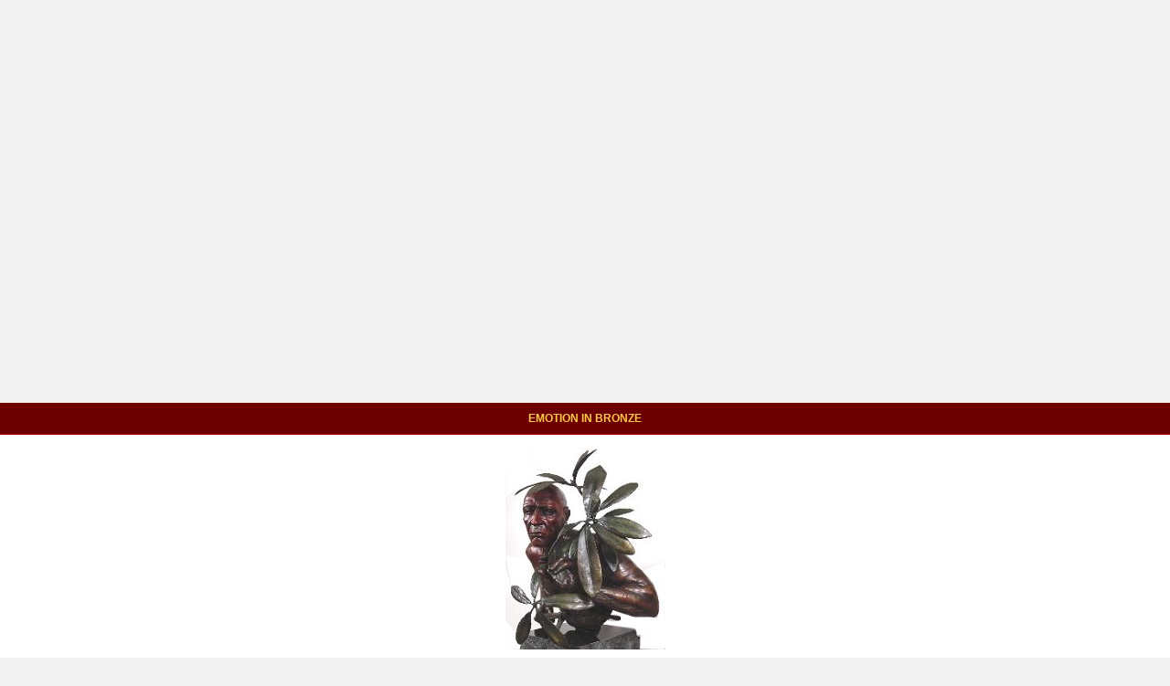

--- FILE ---
content_type: text/html; charset=UTF-8
request_url: https://waynehydebronze.com/past-commissions/you-shall-hear-of-me/houston_you_shall_hear_of_me/
body_size: 13847
content:
<!DOCTYPE html>
<html lang="en-CA">
<head>
<meta charset="UTF-8" />
<meta name='viewport' content='width=device-width, initial-scale=1.0' />
<meta http-equiv='X-UA-Compatible' content='IE=edge' />
<link rel="profile" href="https://gmpg.org/xfn/11" />
<meta name='robots' content='index, follow, max-image-preview:large, max-snippet:-1, max-video-preview:-1' />

	<!-- This site is optimized with the Yoast SEO plugin v26.7 - https://yoast.com/wordpress/plugins/seo/ -->
	<title>Houston_You_shall_hear_of_me - Wayne Hyde Bronze</title>
<style>.flying-press-lazy-bg{background-image:none!important;}</style>
<link rel='preload' href='https://waynehydebronze.com/wp-content/uploads/2017/06/wayne-hyde-eyes-of-the-bronze-logo2.jpg' as='image' imagesrcset='' imagesizes=''/>
<link rel='preload' href='https://waynehydebronze.com/wp-content/uploads/2017/06/Houston_You_shall_hear_of_me-199x300.jpg' as='image' imagesrcset='https://waynehydebronze.com/wp-content/uploads/2017/06/Houston_You_shall_hear_of_me-199x300.jpg 199w, https://waynehydebronze.com/wp-content/uploads/2017/06/Houston_You_shall_hear_of_me.jpg 420w' imagesizes='(max-width: 199px) 100vw, 199px'/>

<style id="flying-press-css">button::-moz-focus-inner{border:0;padding:0}html{-webkit-text-size-adjust:100%;-ms-text-size-adjust:100%;font-family:sans-serif}body{margin:0}article,aside,details,figcaption,figure,footer,header,hgroup,main,menu,nav,section,summary{display:block}a{background-color:#fff0}a:active,a:hover{outline:0}b,strong{font-weight:700}h1{margin:.67em 0;font-size:2em}small{font-size:80%}img{border:0}button,input,optgroup,select,textarea{color:inherit;font:inherit;margin:0}button{overflow:visible}button,select{text-transform:none}button,html input[type=button],input[type=reset],input[type=submit]{-webkit-appearance:button;cursor:pointer}button::-moz-focus-inner,input::-moz-focus-inner{border:0;padding:0}input{line-height:normal}input[type=checkbox],input[type=radio]{-webkit-box-sizing:border-box;-moz-box-sizing:border-box;box-sizing:border-box;padding:0}input[type=number]::-webkit-inner-spin-button,input[type=number]::-webkit-outer-spin-button{height:auto}input[type=search]{-webkit-appearance:textfield;-webkit-box-sizing:content-box;-moz-box-sizing:content-box;box-sizing:content-box}input[type=search]::-webkit-search-cancel-button,input[type=search]::-webkit-search-decoration{-webkit-appearance:none}textarea{overflow:auto}@media print{*,:after,:before{color:#000!important;text-shadow:none!important;-webkit-box-shadow:none!important;box-shadow:none!important;background:0 0!important}a,a:visited{text-decoration:underline}a[href]:after{content:" (" attr(href)")"}a[href^=\#]:after,a[href^=javascript\:]:after{content:""}img,tr{page-break-inside:avoid}img{max-width:100%!important}h2,h3,p{orphans:3;widows:3}h2,h3{page-break-after:avoid}.navbar{display:none}}@font-face{font-display:swap;font-family:Glyphicons Halflings;src:url(https://waynehydebronze.com/wp-content/themes/bb-theme/fonts/glyphicons-halflings-regular.eot);src:url(https://waynehydebronze.com/wp-content/themes/bb-theme/fonts/glyphicons-halflings-regular.eot#iefix)format("embedded-opentype"),url(https://waynehydebronze.com/wp-content/themes/bb-theme/fonts/glyphicons-halflings-regular.woff2)format("woff2"),url(https://waynehydebronze.com/wp-content/themes/bb-theme/fonts/glyphicons-halflings-regular.woff)format("woff"),url(https://waynehydebronze.com/wp-content/themes/bb-theme/fonts/glyphicons-halflings-regular.ttf)format("truetype"),url(https://waynehydebronze.com/wp-content/themes/bb-theme/fonts/glyphicons-halflings-regular.svg#glyphicons_halflingsregular)format("svg")}*,:after,:before{-webkit-box-sizing:border-box;-moz-box-sizing:border-box;box-sizing:border-box}html{-webkit-tap-highlight-color:#fff0;font-size:10px}body{color:#333;background-color:#fff;font-family:Helvetica Neue,Helvetica,Arial,sans-serif;font-size:14px;line-height:1.42857}button,input,select,textarea{font-family:inherit;font-size:inherit;line-height:inherit}a:focus,a:hover{color:#23527c;text-decoration:underline}a:focus{outline:5px auto -webkit-focus-ring-color;outline-offset:-2px}img{vertical-align:middle}[role=button]{cursor:pointer}.h1,.h2,.h3,.h4,.h5,.h6,h1,h2,h3,h4,h5,h6{color:inherit;font-family:inherit;font-weight:500;line-height:1.1}.h1 .small,.h1 small,.h2 .small,.h2 small,.h3 .small,.h3 small,.h4 .small,.h4 small,.h5 .small,.h5 small,.h6 .small,.h6 small,h1 .small,h1 small,h2 .small,h2 small,h3 .small,h3 small,h4 .small,h4 small,h5 .small,h5 small,h6 .small,h6 small{color:#777;font-weight:400;line-height:1}.h1,.h2,.h3,h1,h2,h3{margin-top:20px;margin-bottom:10px}.h1 .small,.h1 small,.h2 .small,.h2 small,.h3 .small,.h3 small,h1 .small,h1 small,h2 .small,h2 small,h3 .small,h3 small{font-size:65%}.h1,h1{font-size:36px}.h3,h3{font-size:24px}p{margin:0 0 10px}.small,small{font-size:85%}.text-left{text-align:left}.text-right{text-align:right}.text-center{text-align:center}ol,ul{margin-top:0;margin-bottom:10px}ol ol,ol ul,ul ol,ul ul{margin-bottom:0}.container{margin-left:auto;margin-right:auto;padding-left:15px;padding-right:15px}@media (width>=768px){.container{width:750px}}@media (width>=992px){.container{width:970px}}@media (width>=1200px){.container{width:1170px}}.row{margin-left:-15px;margin-right:-15px}.col-lg-1,.col-lg-10,.col-lg-11,.col-lg-12,.col-lg-2,.col-lg-3,.col-lg-4,.col-lg-5,.col-lg-6,.col-lg-7,.col-lg-8,.col-lg-9,.col-md-1,.col-md-10,.col-md-11,.col-md-12,.col-md-2,.col-md-3,.col-md-4,.col-md-5,.col-md-6,.col-md-7,.col-md-8,.col-md-9,.col-sm-1,.col-sm-10,.col-sm-11,.col-sm-12,.col-sm-2,.col-sm-3,.col-sm-4,.col-sm-5,.col-sm-6,.col-sm-7,.col-sm-8,.col-sm-9,.col-xs-1,.col-xs-10,.col-xs-11,.col-xs-12,.col-xs-2,.col-xs-3,.col-xs-4,.col-xs-5,.col-xs-6,.col-xs-7,.col-xs-8,.col-xs-9{min-height:1px;padding-left:15px;padding-right:15px;position:relative}@media (width>=768px){.col-sm-1,.col-sm-10,.col-sm-11,.col-sm-12,.col-sm-2,.col-sm-3,.col-sm-4,.col-sm-5,.col-sm-6,.col-sm-7,.col-sm-8,.col-sm-9{float:left}.col-sm-6{width:50%}}@media (width>=992px){.col-md-1,.col-md-10,.col-md-11,.col-md-12,.col-md-2,.col-md-3,.col-md-4,.col-md-5,.col-md-6,.col-md-7,.col-md-8,.col-md-9{float:left}.col-md-12{width:100%}.col-md-6{width:50%}}label{max-width:100%;margin-bottom:5px;font-weight:700;display:inline-block}input[type=search]{-webkit-box-sizing:border-box;-moz-box-sizing:border-box;box-sizing:border-box;-webkit-appearance:none;-moz-appearance:none;appearance:none}input[type=checkbox],input[type=radio]{margin:4px 0 0;margin-top:1px\9 ;line-height:normal}input[type=file]{display:block}input[type=range]{width:100%;display:block}input[type=checkbox]:focus,input[type=file]:focus,input[type=radio]:focus{outline:5px auto -webkit-focus-ring-color;outline-offset:-2px}.form-control{color:#555;-o-transition:border-color ease-in-out .15s,box-shadow ease-in-out .15s;background-color:#fff;background-image:none;border:1px solid #ccc;border-radius:4px;width:100%;height:34px;padding:6px 12px;font-size:14px;line-height:1.42857;-webkit-transition:border-color .15s ease-in-out,-webkit-box-shadow .15s ease-in-out,box-shadow .15s ease-in-out;transition:border-color .15s ease-in-out,-webkit-box-shadow .15s ease-in-out,box-shadow .15s ease-in-out;display:block;-webkit-box-shadow:inset 0 1px 1px #00000013;box-shadow:inset 0 1px 1px #00000013}.form-control:focus{border-color:#66afe9;outline:0;-webkit-box-shadow:inset 0 1px 1px #00000013,0 0 8px #66afe999;box-shadow:inset 0 1px 1px #00000013,0 0 8px #66afe999}.form-control::-moz-placeholder{color:#999;opacity:1}.form-control::-ms-expand{background-color:#fff0;border:0}textarea.form-control{height:auto}@media screen and (-webkit-device-pixel-ratio>=0){input[type=date].form-control,input[type=datetime-local].form-control,input[type=month].form-control,input[type=time].form-control{line-height:34px}}.btn{text-align:center;white-space:nowrap;vertical-align:middle;-ms-touch-action:manipulation;touch-action:manipulation;cursor:pointer;-webkit-user-select:none;-moz-user-select:none;-ms-user-select:none;user-select:none;background-image:none;border:1px solid #fff0;border-radius:4px;margin-bottom:0;padding:6px 12px;font-size:14px;font-weight:400;line-height:1.42857;display:inline-block}.btn.active.focus,.btn.active:focus,.btn.focus,.btn:active.focus,.btn:active:focus,.btn:focus{outline:5px auto -webkit-focus-ring-color;outline-offset:-2px}.btn.focus,.btn:focus,.btn:hover{color:#333;text-decoration:none}.btn.active,.btn:active{background-image:none;outline:0;-webkit-box-shadow:inset 0 3px 5px #00000020;box-shadow:inset 0 3px 5px #00000020}.btn-primary{color:#fff;background-color:#337ab7;border-color:#2e6da4}.btn-primary.focus,.btn-primary:focus{color:#fff;background-color:#286090;border-color:#122b40}.btn-primary:hover{color:#fff;background-color:#286090;border-color:#204d74}.btn-primary.active,.btn-primary:active,.open>.dropdown-toggle.btn-primary{color:#fff;background-color:#286090;background-image:none;border-color:#204d74}.btn-primary.active.focus,.btn-primary.active:focus,.btn-primary.active:hover,.btn-primary:active.focus,.btn-primary:active:focus,.btn-primary:active:hover,.open>.dropdown-toggle.btn-primary.focus,.open>.dropdown-toggle.btn-primary:focus,.open>.dropdown-toggle.btn-primary:hover{color:#fff;background-color:#204d74;border-color:#122b40}.collapse{display:none}[data-toggle=buttons]>.btn input[type=checkbox],[data-toggle=buttons]>.btn input[type=radio],[data-toggle=buttons]>.btn-group>.btn input[type=checkbox],[data-toggle=buttons]>.btn-group>.btn input[type=radio]{clip:rect(0,0,0,0);pointer-events:none;position:absolute}.nav{margin-bottom:0;padding-left:0;list-style:none}.nav>li{display:block;position:relative}.nav>li>a{padding:10px 15px;display:block;position:relative}.nav>li>a:focus,.nav>li>a:hover{background-color:#eee;text-decoration:none}.nav>li>a>img{max-width:none}.navbar{border:1px solid #fff0;min-height:50px;margin-bottom:20px;position:relative}@media (width>=768px){.navbar{border-radius:4px}}.navbar-collapse{-webkit-overflow-scrolling:touch;border-top:1px solid #fff0;padding-left:15px;padding-right:15px;overflow-x:visible;-webkit-box-shadow:inset 0 1px #ffffff1a;box-shadow:inset 0 1px #ffffff1a}@media (width>=768px){.navbar-collapse{width:auto;-webkit-box-shadow:none;box-shadow:none;border-top:0}.navbar-collapse.collapse{padding-bottom:0;height:auto!important;display:block!important;overflow:visible!important}}.container-fluid>.navbar-collapse,.container-fluid>.navbar-header,.container>.navbar-collapse,.container>.navbar-header{margin-left:-15px;margin-right:-15px}@media (width>=768px){.container-fluid>.navbar-collapse,.container-fluid>.navbar-header,.container>.navbar-collapse,.container>.navbar-header{margin-left:0;margin-right:0}}.navbar-toggle{float:right;background-color:#fff0;background-image:none;border:1px solid #fff0;border-radius:4px;margin-top:8px;margin-bottom:8px;margin-right:15px;padding:9px 10px;position:relative}.navbar-toggle:focus{outline:0}@media (width>=768px){.navbar-toggle{display:none}}.navbar-nav{margin:7.5px -15px}.navbar-nav>li>a{padding-top:10px;padding-bottom:10px;line-height:20px}@media (width>=768px){.navbar-nav{float:left;margin:0}.navbar-nav>li{float:left}.navbar-nav>li>a{padding-top:15px;padding-bottom:15px}}.navbar-default{background-color:#f8f8f8;border-color:#e7e7e7}.navbar-default .navbar-nav>li>a{color:#777}.navbar-default .navbar-nav>li>a:focus,.navbar-default .navbar-nav>li>a:hover{color:#333;background-color:#fff0}.navbar-default .navbar-toggle{border-color:#ddd}.navbar-default .navbar-toggle:focus,.navbar-default .navbar-toggle:hover{background-color:#ddd}.navbar-default .navbar-collapse,.navbar-default .navbar-form{border-color:#e7e7e7}@-webkit-keyframes progress-bar-stripes{}@-o-keyframes progress-bar-stripes{}@keyframes progress-bar-stripes{}.btn-group-vertical>.btn-group:after,.btn-group-vertical>.btn-group:before,.btn-toolbar:after,.btn-toolbar:before,.clearfix:after,.clearfix:before,.container-fluid:after,.container-fluid:before,.container:after,.container:before,.dl-horizontal dd:after,.dl-horizontal dd:before,.form-horizontal .form-group:after,.form-horizontal .form-group:before,.modal-footer:after,.modal-footer:before,.modal-header:after,.modal-header:before,.nav:after,.nav:before,.navbar-collapse:after,.navbar-collapse:before,.navbar-header:after,.navbar-header:before,.navbar:after,.navbar:before,.pager:after,.pager:before,.panel-body:after,.panel-body:before,.row:after,.row:before{content:" ";display:table}.btn-group-vertical>.btn-group:after,.btn-toolbar:after,.clearfix:after,.container-fluid:after,.container:after,.dl-horizontal dd:after,.form-horizontal .form-group:after,.modal-footer:after,.modal-header:after,.nav:after,.navbar-collapse:after,.navbar-header:after,.navbar:after,.pager:after,.panel-body:after,.row:after{clear:both}@-ms-viewport{width:device-width}body{color:#191919;word-wrap:break-word;background-color:#f2f2f2;padding:0;font-family:Helvetica,Verdana,Arial,sans-serif;font-size:14px;font-style:normal;font-weight:400;line-height:1.45}h1,h2,h3,h4,h5,h6{color:#333;text-transform:none;font-family:Helvetica,Verdana,Arial,sans-serif;font-style:normal;font-weight:300;line-height:1.4}h1 a,h2 a,h3 a,h4 a,h5 a,h6 a{color:#333}h1 a:hover,h2 a:hover,h3 a:hover,h4 a:hover,h5 a:hover,h6 a:hover{text-decoration:none}h1{letter-spacing:0;color:#333;text-transform:none;font-family:Helvetica,Verdana,Arial,sans-serif;font-size:36px;font-style:normal;font-weight:300;line-height:1.4}h1 a{color:#333}h3{letter-spacing:0;font-size:24px;line-height:1.4}a{color:#428bca;text-decoration:none}a:hover{color:#428bca;text-decoration:underline}a:focus{color:#428bca}img{max-width:100%;height:auto}.fl-screen-reader-text{width:1px;height:1px;padding:10px 15px;position:absolute;top:auto;left:-10000px;overflow:hidden;background:#fff!important}.fl-screen-reader-text:focus{z-index:99999;width:auto;height:auto;position:fixed;top:0;left:0}.container{padding-left:20px;padding-right:20px}.fl-page{-moz-box-shadow:none;-webkit-box-shadow:none;box-shadow:none;margin:0 auto;position:relative}.fl-page-header{color:#887344;background-color:#fff;border-color:#e6e6e6}.fl-page-header *,.fl-page-header h1,.fl-page-header h2,.fl-page-header h3,.fl-page-header h4,.fl-page-header h5,.fl-page-header h6{color:#887344}.fl-page-header a,.fl-page-header a *,.fl-page-header a.fas,.fl-page-header a.fab{color:gray}.fl-page-header a:hover,.fl-page-header a:focus,.fl-page-header a:hover *,.fl-page-header a:focus *,.fl-page-header a.fas:hover,.fl-page-header a.fab:hover,.fl-page-header a.fas:focus,.fl-page-header a.fab:focus{color:#428bca}.fl-page-header .navbar-nav li>a{color:gray}.fl-page-header .navbar-nav li>a:hover,.fl-page-header .navbar-nav li>a:focus{color:#428bca}.fl-page-header-container{padding-top:14px;padding-bottom:14px}.fl-page-header-logo{text-align:center}.fl-page-header-logo a{text-decoration:none}.fl-logo-img{max-width:100%}.fl-page-header-primary .fl-logo-img{height:auto!important}.fl-page-nav-wrap{padding-bottom:20px}.fl-page-nav{background:#fff0;border:none;-webkit-border-radius:0;-moz-border-radius:0;border-radius:0;min-height:0;margin-bottom:0}.fl-page-nav .navbar-nav>li>a{padding:15px}.fl-page-nav .navbar-toggle{float:none;text-transform:uppercase;border:none;-webkit-border-radius:0;-moz-border-radius:0;border-radius:0;width:100%;margin:0;font-family:Helvetica,Verdana,Arial,sans-serif;font-size:16px;font-weight:700;line-height:1.4}.fl-page-nav .navbar-toggle:hover{outline:none}.fl-page-nav .navbar-toggle:focus{outline:auto}.fl-page-nav .navbar-nav,.fl-page-nav .navbar-nav a{text-transform:uppercase;font-family:Helvetica,Verdana,Arial,sans-serif;font-size:16px;font-weight:700;line-height:1.4}.fl-page-nav-collapse{max-height:none;-moz-box-shadow:none;-webkit-box-shadow:none;box-shadow:none;border:none;padding:0}.fl-page-nav-collapse ul.navbar-nav{margin:0}.fl-page-nav-collapse ul.navbar-nav>li{border-bottom:1px solid #e6e6e6}.fl-page-nav-collapse ul.navbar-nav>li:last-child{border-bottom:none}.fl-page-nav ul li{position:relative}.fl-page-content{background-color:#fff}.fl-content,.fl-sidebar{margin:20px 0}#fl-to-top{text-align:center;z-index:1003;background-color:#0003;width:44px;height:42px;display:none;position:fixed;bottom:15px;right:15px}#fl-to-top:hover{background-color:#0000004d}#fl-to-top i{color:#fff;font-size:16px;line-height:16px;position:absolute;top:12px;left:14px}.fl-post{margin-bottom:40px}.fl-post:last-child{margin-bottom:0}.fl-post img[class*=wp-image-],.fl-post img.alignnone,.fl-post img.alignleft,.fl-post img.aligncenter,.fl-post img.alignright{max-width:100%;height:auto}.fl-post img[class*=wp-block-cover]{height:100%}.fl-post-header{margin-bottom:25px}.fl-post-title{margin-top:0}.fl-comments{margin-top:60px}button,input[type=button],input[type=submit]{color:#fff;text-shadow:none;-moz-box-shadow:none;-webkit-box-shadow:none;box-shadow:none;background-color:#428bca;border:1px solid #2d6ca2;-webkit-border-radius:4px;-moz-border-radius:4px;border-radius:4px;padding:6px 12px;font-size:16px;font-weight:400;line-height:1.2}button:hover,input[type=button]:hover,input[type=submit]:hover{color:#fff;background-color:#428bca;border:1px solid #2d6ca2;text-decoration:none}button:active,input[type=button]:active,input[type=submit]:active,button:focus,input[type=button]:focus,input[type=submit]:focus{color:#fff;background-color:#428bca;border:1px solid #2d6ca2;outline:none;position:relative}input[type=text],input[type=password],input[type=email],input[type=tel],input[type=date],input[type=month],input[type=week],input[type=time],input[type=number],input[type=search],input[type=url],textarea{color:#191919;width:100%;-moz-box-shadow:none;-webkit-box-shadow:none;box-shadow:none;background-color:#fcfcfc;background-image:none;border:1px solid #e6e6e6;-webkit-border-radius:4px;-moz-border-radius:4px;border-radius:4px;padding:6px 12px;font-size:14px;line-height:1.42857;-webkit-transition:all .15s ease-in-out;-moz-transition:all .15s ease-in-out;transition:all .15s ease-in-out;display:block}input[type=text]::-webkit-input-placeholder,input[type=password]::-webkit-input-placeholder,input[type=email]::-webkit-input-placeholder,input[type=tel]::-webkit-input-placeholder,input[type=date]::-webkit-input-placeholder,input[type=month]::-webkit-input-placeholder,input[type=week]::-webkit-input-placeholder,input[type=time]::-webkit-input-placeholder,input[type=number]::-webkit-input-placeholder,input[type=search]::-webkit-input-placeholder,input[type=url]::-webkit-input-placeholder,textarea::-webkit-input-placeholder{color:#19191966}input[type=text]:-moz-placeholder-shown,input[type=password]:-moz-placeholder-shown,input[type=email]:-moz-placeholder-shown,input[type=tel]:-moz-placeholder-shown,input[type=date]:-moz-placeholder-shown,input[type=month]:-moz-placeholder-shown,input[type=week]:-moz-placeholder-shown,input[type=time]:-moz-placeholder-shown,input[type=number]:-moz-placeholder-shown,input[type=search]:-moz-placeholder-shown,input[type=url]:-moz-placeholder-shown,textarea:-moz-placeholder-shown{color:#19191966}input[type=text]::-moz-placeholder,input[type=password]::-moz-placeholder,input[type=email]::-moz-placeholder,input[type=tel]::-moz-placeholder,input[type=date]::-moz-placeholder,input[type=month]::-moz-placeholder,input[type=week]::-moz-placeholder,input[type=time]::-moz-placeholder,input[type=number]::-moz-placeholder,input[type=search]::-moz-placeholder,input[type=url]::-moz-placeholder,textarea::-moz-placeholder{color:#19191966}input[type=text]:-ms-placeholder-shown,input[type=password]:-ms-placeholder-shown,input[type=email]:-ms-placeholder-shown,input[type=tel]:-ms-placeholder-shown,input[type=date]:-ms-placeholder-shown,input[type=month]:-ms-placeholder-shown,input[type=week]:-ms-placeholder-shown,input[type=time]:-ms-placeholder-shown,input[type=number]:-ms-placeholder-shown,input[type=search]:-ms-placeholder-shown,input[type=url]:-ms-placeholder-shown,textarea:-ms-placeholder-shown{color:#19191966}input[type=text]:focus,input[type=password]:focus,input[type=email]:focus,input[type=tel]:focus,input[type=date]:focus,input[type=month]:focus,input[type=week]:focus,input[type=time]:focus,input[type=number]:focus,input[type=search]:focus,input[type=url]:focus,textarea:focus{-moz-box-shadow:none;-webkit-box-shadow:none;box-shadow:none;background-color:#fcfcfc;border-color:#ccc;outline:0}.form-control{color:#191919;background-color:#fcfcfc;border-color:#e6e6e6;-webkit-transition:all .15s ease-in-out;-moz-transition:all .15s ease-in-out;transition:all .15s ease-in-out}.form-control::-webkit-input-placeholder{color:#19191966}.form-control:-moz-placeholder-shown{color:#19191966}.form-control::-moz-placeholder{color:#19191966}.form-control:-ms-placeholder-shown{color:#19191966}.form-control:focus{-moz-box-shadow:none;-webkit-box-shadow:none;box-shadow:none;background-color:#fcfcfc;border-color:#ccc}@media (width>=768px){.container{width:auto;padding-left:40px;padding-right:40px}.fl-page-nav{background:#fff0}.fl-page-nav .navbar-nav li>a{color:#191919;padding:15px}.fl-page-nav .navbar-nav li>a:hover,.fl-page-nav .navbar-nav li>a:focus{color:#428bca}.fl-page-nav-wrap{color:#887344;background:-o-linear-gradient(#6d0000 0%,#870000 100%);background:-ms-linear-gradient(top,#870000 0%,#6d0000 100%);filter:progid:DXImageTransform.Microsoft.gradient(startColorstr=#870000,endColorstr=#6d0000,GradientType=0);background:-moz-linear-gradient(#6d0000 0%,#870000 100%);background:-webkit-gradient(linear,0 0,0 100%,from(#870000),to(#6d0000));background:-webkit-linear-gradient(#6d0000 0%,#870000 100%);background:-o-linear-gradient(#6d0000 0%,#870000 100%);background:linear-gradient(#870000 0%,#6d0000 100%);border-color:#af0000;border-top-style:solid;border-top-width:1px;border-bottom-style:solid;border-bottom-width:1px;padding:0}.fl-page-nav-wrap *,.fl-page-nav-wrap h1,.fl-page-nav-wrap h2,.fl-page-nav-wrap h3,.fl-page-nav-wrap h4,.fl-page-nav-wrap h5,.fl-page-nav-wrap h6,.fl-page-nav-wrap a,.fl-page-nav-wrap a *,.fl-page-nav-wrap a.fas,.fl-page-nav-wrap a.fab{color:#887344}.fl-page-nav-wrap a:hover,.fl-page-nav-wrap a:focus,.fl-page-nav-wrap a:hover *,.fl-page-nav-wrap a:focus *,.fl-page-nav-wrap a.fas:hover,.fl-page-nav-wrap a.fab:hover,.fl-page-nav-wrap a.fas:focus,.fl-page-nav-wrap a.fab:focus{color:gray}.fl-page-nav-wrap .navbar-nav li>a{color:#887344}.fl-page-nav-wrap .navbar-nav li>a:hover,.fl-page-nav-wrap .navbar-nav li>a:focus{color:gray}.fl-page-nav-toggle-visible-always .fl-page-header-wrap .fl-page-header-container,.fl-page-nav-toggle-visible-medium-mobile .fl-page-header-wrap .fl-page-header-container{padding-left:40px;padding-right:40px}.fl-page-nav-collapse ul.navbar-nav>li,.fl-page-nav-collapse ul.navbar-nav>li:first-child{border:none}.fl-page-header-container,.fl-page-nav-container{position:relative}.fl-page-nav-col,.fl-page-nav,.fl-page-fixed-nav-wrap{position:inherit}.fl-content,.fl-sidebar{margin:40px 0}}@media (width>=992px){body.fl-fixed-width:not(.fl-nav-vertical):not(.fl-fixed-header):not(.fl-shrink){padding:0}.container{width:900px;padding-left:0;padding-right:0}.fl-page{width:980px;-webkit-box-shadow:0 0 #d9d9d9;-moz-box-shadow:0 0 #d9d9d9;box-shadow:0 0 #d9d9d9}.fl-content{margin:40px 0}}@media (width>=1100px){.fl-fixed-width .fl-page{width:1100px;max-width:90%}.container{width:1020px;max-width:90%}.fl-page-nav-toggle-visible-always .fl-page-header-wrap .fl-page-header-container,.fl-page-nav-toggle-visible-medium-mobile .fl-page-header-wrap .fl-page-header-container{padding-left:0;padding-right:0}}.fl-page-bar{color:#fcc74b;background-color:#6d0000;border-color:#af0000;border-bottom-style:solid;border-bottom-width:1px;font-size:12px;line-height:14px}.fl-page-bar *,.fl-page-bar h1,.fl-page-bar h2,.fl-page-bar h3,.fl-page-bar h4,.fl-page-bar h5,.fl-page-bar h6{color:#fcc74b}.fl-page-bar a,.fl-page-bar a *,.fl-page-bar a.fas,.fl-page-bar a.fab,.fl-page-bar a:hover,.fl-page-bar a:focus,.fl-page-bar a:hover *,.fl-page-bar a:focus *,.fl-page-bar a.fas:hover,.fl-page-bar a.fab:hover,.fl-page-bar a.fas:focus,.fl-page-bar a.fab:focus,.fl-page-bar .navbar-nav li>a,.fl-page-bar .navbar-nav li>a:hover,.fl-page-bar .navbar-nav li>a:focus{color:#428bca}.fl-page-bar nav{display:inline-block}.fl-page-bar-container{padding-top:5px;padding-bottom:5px}.fl-page-bar-text{text-align:center;padding:5px 0}@media (width>=768px){.fl-page-bar .fl-page-bar-nav,.fl-page-bar .fl-page-bar-text,.fl-page-bar .fl-social-icons{text-align:inherit;vertical-align:middle;display:inline-block}}@media (width<=767px){.fl-page-bar .fl-page-bar-row .text-left,.fl-page-bar .fl-page-bar-row .text-right{text-align:center!important}}@media (width<=991px){.fl-page-nav-toggle-button.fl-page-nav-toggle-visible-medium-mobile .fl-page-nav-collapse{border-top:1px solid #e6e6e6;padding-bottom:10px}.fl-page-nav-toggle-button.fl-page-nav-toggle-visible-medium-mobile .fl-page-nav-collapse.collapse{visibility:hidden!important;display:none!important}.fl-page-nav-toggle-button.fl-page-nav-toggle-visible-medium-mobile .fl-page-nav-collapse ul.navbar-nav{float:none;display:block}.fl-page-nav-toggle-button.fl-page-nav-toggle-visible-medium-mobile .fl-page-nav-collapse ul.navbar-nav>li{float:none;border-color:#e6e6e6;border-bottom-style:solid;border-bottom-width:1px;display:block;position:relative}.fl-page-nav-toggle-button.fl-page-nav-toggle-visible-medium-mobile .fl-page-nav-collapse ul.navbar-nav>li>a{color:gray;text-align:left}.fl-page-nav-toggle-button.fl-page-nav-toggle-visible-medium-mobile .fl-page-nav-collapse ul.navbar-nav>li>a:hover,.fl-page-nav-toggle-button.fl-page-nav-toggle-visible-medium-mobile .fl-page-nav-collapse ul.navbar-nav>li>a:focus{color:#428bca}.fl-page-nav-toggle-button.fl-page-nav-toggle-visible-medium-mobile .fl-page-nav-wrap{border:0;margin:0;padding-bottom:20px}.fl-page-nav-toggle-button.fl-page-nav-toggle-visible-medium-mobile .fl-page-nav .navbar-toggle{color:gray;background:#e6e6e6;display:block}.fl-page-nav-toggle-button.fl-page-nav-toggle-visible-medium-mobile .fl-page-nav .navbar-toggle *{color:gray}.fl-page-nav-toggle-button.fl-page-nav-toggle-visible-medium-mobile .fl-page-nav .navbar-toggle:hover,.fl-page-nav-toggle-button.fl-page-nav-toggle-visible-medium-mobile .fl-page-nav .navbar-toggle:focus{background:#e6e6e6}}@media (width>=992px){.fl-fixed-header .fl-page-bar{z-index:101;min-width:100%;position:fixed;top:0;left:0;right:0}.fl-fixed-header .fl-page-header{z-index:100;min-width:100%;position:fixed;top:0}.fl-fixed-header.fl-fixed-width .fl-page-bar,.fl-fixed-header.fl-fixed-width .fl-page-header{width:980px;min-width:0;margin:0 auto}}@media (width>=1100px){.fl-fixed-header.fl-fixed-width .fl-page-bar,.fl-fixed-header.fl-fixed-width .fl-page-header{width:1100px;max-width:90%}}.fl-page-nav-bottom .fl-page-header-content{text-align:center}.fl-page-nav-bottom .fl-page-header-content .fl-page-header-text{margin:25px 0 0;font-size:16px}@media (width>=768px){.fl-page-nav-bottom .fl-page-header-row{table-layout:fixed;width:100%;display:table}.fl-page-nav-bottom .fl-page-header-row .col-md-6,.fl-page-nav-bottom .fl-page-header-row .col-lg-6{float:none;vertical-align:middle;display:table-cell}.fl-page-nav-bottom .fl-page-header-logo{text-align:left}.fl-page-nav-bottom .fl-page-header-content{text-align:right;margin-right:-15px}.fl-page-nav-bottom .fl-page-header-content .fl-page-header-text{margin:0 0 10px}}.fl-page-footer{color:#fcd16e;background-color:#6d0000;border-color:#af0000;border-top-style:solid;border-top-width:1px;font-size:12px}.fl-page-footer *,.fl-page-footer h1,.fl-page-footer h2,.fl-page-footer h3,.fl-page-footer h4,.fl-page-footer h5,.fl-page-footer h6{color:#fcd16e}.fl-page-footer a,.fl-page-footer a *,.fl-page-footer a.fas,.fl-page-footer a.fab,.fl-page-footer a:hover,.fl-page-footer a:focus,.fl-page-footer a:hover *,.fl-page-footer a:focus *,.fl-page-footer a.fas:hover,.fl-page-footer a.fab:hover,.fl-page-footer a.fas:focus,.fl-page-footer a.fab:focus,.fl-page-footer .navbar-nav li>a,.fl-page-footer .navbar-nav li>a:hover,.fl-page-footer .navbar-nav li>a:focus{color:#428bca}.fl-page-footer-container{padding-top:20px}.fl-page-footer-text{text-align:center;padding-bottom:20px}@media (width>=768px){.fl-page-footer .fl-page-footer-text,.fl-page-footer .fl-social-icons{text-align:inherit}}@media (width>=992px){.fl-page-footer-container{padding:20px 0 0}}@media (width<=991px){body{font-size:14px;line-height:1.45}h1{letter-spacing:0;font-size:36px;line-height:1.4}h3{letter-spacing:0;font-size:24px;line-height:1.4}.fl-page button,.fl-page input[type=button],.fl-page input[type=submit]{font-size:16px;line-height:1.2}}@media (width<=767px){body{font-size:14px;line-height:1.45}h1{letter-spacing:0;font-size:36px;line-height:1.4}h3{letter-spacing:0;letter-spacing:0;font-size:24px;line-height:1.4}.fl-page button,.fl-page input[type=button],.fl-page input[type=submit]{font-size:16px;line-height:1.2}}.fa,.fab,.fad,.fal,.far,.fas{-moz-osx-font-smoothing:grayscale;-webkit-font-smoothing:antialiased;font-variant:normal;text-rendering:auto;font-style:normal;line-height:1;display:inline-block}@-webkit-keyframes fa-spin{0%{-webkit-transform:rotate(0);transform:rotate(0)}}@keyframes fa-spin{0%{-webkit-transform:rotate(0);transform:rotate(0)}}.fa-chevron-up:before{content:""}.sr-only{clip:rect(0,0,0,0);border:0;width:1px;height:1px;margin:-1px;padding:0;position:absolute;overflow:hidden}@font-face{font-display:swap;font-family:"Font Awesome 5 Brands";font-style:normal;font-weight:400;src:url(https://waynehydebronze.com/wp-content/plugins/bb-plugin/fonts/fontawesome/5.15.4/webfonts/fa-brands-400.eot);src:url(https://waynehydebronze.com/wp-content/plugins/bb-plugin/fonts/fontawesome/5.15.4/webfonts/fa-brands-400.eot#iefix)format("embedded-opentype"),url(https://waynehydebronze.com/wp-content/plugins/bb-plugin/fonts/fontawesome/5.15.4/webfonts/fa-brands-400.woff2)format("woff2"),url(https://waynehydebronze.com/wp-content/plugins/bb-plugin/fonts/fontawesome/5.15.4/webfonts/fa-brands-400.woff)format("woff"),url(https://waynehydebronze.com/wp-content/plugins/bb-plugin/fonts/fontawesome/5.15.4/webfonts/fa-brands-400.ttf)format("truetype"),url(https://waynehydebronze.com/wp-content/plugins/bb-plugin/fonts/fontawesome/5.15.4/webfonts/fa-brands-400.svg#fontawesome)format("svg")}@font-face{font-display:swap;font-family:"Font Awesome 5 Free";font-style:normal;font-weight:400;src:url(https://waynehydebronze.com/wp-content/plugins/bb-plugin/fonts/fontawesome/5.15.4/webfonts/fa-regular-400.eot);src:url(https://waynehydebronze.com/wp-content/plugins/bb-plugin/fonts/fontawesome/5.15.4/webfonts/fa-regular-400.eot#iefix)format("embedded-opentype"),url(https://waynehydebronze.com/wp-content/plugins/bb-plugin/fonts/fontawesome/5.15.4/webfonts/fa-regular-400.woff2)format("woff2"),url(https://waynehydebronze.com/wp-content/plugins/bb-plugin/fonts/fontawesome/5.15.4/webfonts/fa-regular-400.woff)format("woff"),url(https://waynehydebronze.com/wp-content/plugins/bb-plugin/fonts/fontawesome/5.15.4/webfonts/fa-regular-400.ttf)format("truetype"),url(https://waynehydebronze.com/wp-content/plugins/bb-plugin/fonts/fontawesome/5.15.4/webfonts/fa-regular-400.svg#fontawesome)format("svg")}@font-face{font-display:swap;font-family:"Font Awesome 5 Free";font-style:normal;font-weight:900;src:url(https://waynehydebronze.com/wp-content/plugins/bb-plugin/fonts/fontawesome/5.15.4/webfonts/fa-solid-900.eot);src:url(https://waynehydebronze.com/wp-content/plugins/bb-plugin/fonts/fontawesome/5.15.4/webfonts/fa-solid-900.eot#iefix)format("embedded-opentype"),url(https://waynehydebronze.com/wp-content/plugins/bb-plugin/fonts/fontawesome/5.15.4/webfonts/fa-solid-900.woff2)format("woff2"),url(https://waynehydebronze.com/wp-content/plugins/bb-plugin/fonts/fontawesome/5.15.4/webfonts/fa-solid-900.woff)format("woff"),url(https://waynehydebronze.com/wp-content/plugins/bb-plugin/fonts/fontawesome/5.15.4/webfonts/fa-solid-900.ttf)format("truetype"),url(https://waynehydebronze.com/wp-content/plugins/bb-plugin/fonts/fontawesome/5.15.4/webfonts/fa-solid-900.svg#fontawesome)format("svg")}.fa,.far,.fas{font-family:"Font Awesome 5 Free"}.fa,.fas{font-weight:900}</style>
	<link rel="canonical" href="https://waynehydebronze.com/past-commissions/you-shall-hear-of-me/houston_you_shall_hear_of_me/" />
	<meta property="og:locale" content="en_US" />
	<meta property="og:type" content="article" />
	<meta property="og:title" content="Houston_You_shall_hear_of_me - Wayne Hyde Bronze" />
	<meta property="og:url" content="https://waynehydebronze.com/past-commissions/you-shall-hear-of-me/houston_you_shall_hear_of_me/" />
	<meta property="og:site_name" content="Wayne Hyde Bronze" />
	<meta property="article:modified_time" content="2017-06-24T03:14:53+00:00" />
	<meta property="og:image" content="https://waynehydebronze.com/past-commissions/you-shall-hear-of-me/houston_you_shall_hear_of_me" />
	<meta property="og:image:width" content="420" />
	<meta property="og:image:height" content="634" />
	<meta property="og:image:type" content="image/jpeg" />
	<meta name="twitter:card" content="summary_large_image" />
	<script type="application/ld+json" class="yoast-schema-graph">{"@context":"https://schema.org","@graph":[{"@type":"WebPage","@id":"https://waynehydebronze.com/past-commissions/you-shall-hear-of-me/houston_you_shall_hear_of_me/","url":"https://waynehydebronze.com/past-commissions/you-shall-hear-of-me/houston_you_shall_hear_of_me/","name":"Houston_You_shall_hear_of_me - Wayne Hyde Bronze","isPartOf":{"@id":"https://waynehydebronze.com/#website"},"primaryImageOfPage":{"@id":"https://waynehydebronze.com/past-commissions/you-shall-hear-of-me/houston_you_shall_hear_of_me/#primaryimage"},"image":{"@id":"https://waynehydebronze.com/past-commissions/you-shall-hear-of-me/houston_you_shall_hear_of_me/#primaryimage"},"thumbnailUrl":"https://waynehydebronze.com/wp-content/uploads/2017/06/Houston_You_shall_hear_of_me.jpg","datePublished":"2017-06-24T03:14:40+00:00","dateModified":"2017-06-24T03:14:53+00:00","breadcrumb":{"@id":"https://waynehydebronze.com/past-commissions/you-shall-hear-of-me/houston_you_shall_hear_of_me/#breadcrumb"},"inLanguage":"en-CA","potentialAction":[{"@type":"ReadAction","target":["https://waynehydebronze.com/past-commissions/you-shall-hear-of-me/houston_you_shall_hear_of_me/"]}]},{"@type":"ImageObject","inLanguage":"en-CA","@id":"https://waynehydebronze.com/past-commissions/you-shall-hear-of-me/houston_you_shall_hear_of_me/#primaryimage","url":"https://waynehydebronze.com/wp-content/uploads/2017/06/Houston_You_shall_hear_of_me.jpg","contentUrl":"https://waynehydebronze.com/wp-content/uploads/2017/06/Houston_You_shall_hear_of_me.jpg","width":420,"height":634,"caption":"sam houston monument"},{"@type":"BreadcrumbList","@id":"https://waynehydebronze.com/past-commissions/you-shall-hear-of-me/houston_you_shall_hear_of_me/#breadcrumb","itemListElement":[{"@type":"ListItem","position":1,"name":"Home","item":"https://waynehydebronze.com/"},{"@type":"ListItem","position":2,"name":"Bronze Monuments","item":"https://waynehydebronze.com/past-commissions/"},{"@type":"ListItem","position":3,"name":"You Shall Hear Of Me","item":"https://waynehydebronze.com/past-commissions/you-shall-hear-of-me/"},{"@type":"ListItem","position":4,"name":"Houston_You_shall_hear_of_me"}]},{"@type":"WebSite","@id":"https://waynehydebronze.com/#website","url":"https://waynehydebronze.com/","name":"Wayne Hyde Bronze","description":"SHOWCASING COMMISSIONED MONUMENTS &amp; ART BRONZE","potentialAction":[{"@type":"SearchAction","target":{"@type":"EntryPoint","urlTemplate":"https://waynehydebronze.com/?s={search_term_string}"},"query-input":{"@type":"PropertyValueSpecification","valueRequired":true,"valueName":"search_term_string"}}],"inLanguage":"en-CA"}]}</script>
	<!-- / Yoast SEO plugin. -->


<link rel="alternate" title="oEmbed (JSON)" type="application/json+oembed" href="https://waynehydebronze.com/wp-json/oembed/1.0/embed?url=https%3A%2F%2Fwaynehydebronze.com%2Fpast-commissions%2Fyou-shall-hear-of-me%2Fhouston_you_shall_hear_of_me%2F" />
<link rel="alternate" title="oEmbed (XML)" type="text/xml+oembed" href="https://waynehydebronze.com/wp-json/oembed/1.0/embed?url=https%3A%2F%2Fwaynehydebronze.com%2Fpast-commissions%2Fyou-shall-hear-of-me%2Fhouston_you_shall_hear_of_me%2F&#038;format=xml" />
<style id='wp-img-auto-sizes-contain-inline-css'>img:is([sizes=auto i],[sizes^="auto," i]){contain-intrinsic-size:3000px 1500px}
/*# sourceURL=wp-img-auto-sizes-contain-inline-css */</style>
<style id='classic-theme-styles-inline-css'>/*! This file is auto-generated */
.wp-block-button__link{color:#fff;background-color:#32373c;border-radius:9999px;box-shadow:none;text-decoration:none;padding:calc(.667em + 2px) calc(1.333em + 2px);font-size:1.125em}.wp-block-file__button{background:#32373c;color:#fff;text-decoration:none}
/*# sourceURL=/wp-includes/css/classic-themes.min.css */</style>
<link rel='stylesheet' id='jquery-magnificpopup-css' media='all'  data-href="https://waynehydebronze.com/wp-content/cache/flying-press/0a66bbbe7724.jquery.magnificpopup.min.css"/>
<link rel='stylesheet' id='bootstrap-css' media='all'  data-href="https://waynehydebronze.com/wp-content/cache/flying-press/bbbac04cb90f.bootstrap.min.css"/>
<link rel='stylesheet' id='fl-automator-skin-css' media='all'  data-href="https://waynehydebronze.com/wp-content/cache/flying-press/a89e99a2e61a.skin-6940b829ddde4.css"/>
<link rel='stylesheet' id='fl-child-theme-css' media='all'  data-href="https://waynehydebronze.com/wp-content/cache/flying-press/19b4fbd77df4.style.css"/>
<script src="https://waynehydebronze.com/wp-includes/js/jquery/jquery.min.js?ver=826eb77e86b0" id="jquery-core-js" defer></script>
<link rel="https://api.w.org/" href="https://waynehydebronze.com/wp-json/" /><link rel="alternate" title="JSON" type="application/json" href="https://waynehydebronze.com/wp-json/wp/v2/media/166" /><link rel="EditURI" type="application/rsd+xml" title="RSD" href="https://waynehydebronze.com/xmlrpc.php?rsd" />
<meta name="generator" content="WordPress 6.9" />
<link rel='shortlink' href='https://waynehydebronze.com/?p=166' />
<style>.recentcomments a{display:inline !important;padding:0 !important;margin:0 !important;}</style><link rel="icon" href="https://waynehydebronze.com/wp-content/uploads/2017/02/CRW_0066-150x150.jpg" sizes="32x32" />
<link rel="icon" href="https://waynehydebronze.com/wp-content/uploads/2017/02/CRW_0066.jpg" sizes="192x192" />
<link rel="apple-touch-icon" href="https://waynehydebronze.com/wp-content/uploads/2017/02/CRW_0066.jpg" />
<meta name="msapplication-TileImage" content="https://waynehydebronze.com/wp-content/uploads/2017/02/CRW_0066.jpg" />
		<style id="wp-custom-css">/*
You can add your own CSS here.

Click the help icon above to learn more.
*/

.fl-page-nav-bottom .fl-page-header-content .fl-page-header-text {
  font-size: 25px;
  
}</style>
		<style id='global-styles-inline-css'>:root{--wp--preset--aspect-ratio--square: 1;--wp--preset--aspect-ratio--4-3: 4/3;--wp--preset--aspect-ratio--3-4: 3/4;--wp--preset--aspect-ratio--3-2: 3/2;--wp--preset--aspect-ratio--2-3: 2/3;--wp--preset--aspect-ratio--16-9: 16/9;--wp--preset--aspect-ratio--9-16: 9/16;--wp--preset--color--black: #000000;--wp--preset--color--cyan-bluish-gray: #abb8c3;--wp--preset--color--white: #ffffff;--wp--preset--color--pale-pink: #f78da7;--wp--preset--color--vivid-red: #cf2e2e;--wp--preset--color--luminous-vivid-orange: #ff6900;--wp--preset--color--luminous-vivid-amber: #fcb900;--wp--preset--color--light-green-cyan: #7bdcb5;--wp--preset--color--vivid-green-cyan: #00d084;--wp--preset--color--pale-cyan-blue: #8ed1fc;--wp--preset--color--vivid-cyan-blue: #0693e3;--wp--preset--color--vivid-purple: #9b51e0;--wp--preset--color--fl-heading-text: #333333;--wp--preset--color--fl-body-bg: #f2f2f2;--wp--preset--color--fl-body-text: #191919;--wp--preset--color--fl-accent: #428bca;--wp--preset--color--fl-accent-hover: #428bca;--wp--preset--color--fl-topbar-bg: #6d0000;--wp--preset--color--fl-topbar-text: #fcc74b;--wp--preset--color--fl-topbar-link: #428bca;--wp--preset--color--fl-topbar-hover: #428bca;--wp--preset--color--fl-header-bg: #ffffff;--wp--preset--color--fl-header-text: #887344;--wp--preset--color--fl-header-link: #808080;--wp--preset--color--fl-header-hover: #428bca;--wp--preset--color--fl-nav-bg: #6d0000;--wp--preset--color--fl-nav-link: #887344;--wp--preset--color--fl-nav-hover: #808080;--wp--preset--color--fl-content-bg: #ffffff;--wp--preset--color--fl-footer-widgets-bg: #ffffff;--wp--preset--color--fl-footer-widgets-text: #808080;--wp--preset--color--fl-footer-widgets-link: #428bca;--wp--preset--color--fl-footer-widgets-hover: #428bca;--wp--preset--color--fl-footer-bg: #6d0000;--wp--preset--color--fl-footer-text: #fcd16e;--wp--preset--color--fl-footer-link: #428bca;--wp--preset--color--fl-footer-hover: #428bca;--wp--preset--gradient--vivid-cyan-blue-to-vivid-purple: linear-gradient(135deg,rgb(6,147,227) 0%,rgb(155,81,224) 100%);--wp--preset--gradient--light-green-cyan-to-vivid-green-cyan: linear-gradient(135deg,rgb(122,220,180) 0%,rgb(0,208,130) 100%);--wp--preset--gradient--luminous-vivid-amber-to-luminous-vivid-orange: linear-gradient(135deg,rgb(252,185,0) 0%,rgb(255,105,0) 100%);--wp--preset--gradient--luminous-vivid-orange-to-vivid-red: linear-gradient(135deg,rgb(255,105,0) 0%,rgb(207,46,46) 100%);--wp--preset--gradient--very-light-gray-to-cyan-bluish-gray: linear-gradient(135deg,rgb(238,238,238) 0%,rgb(169,184,195) 100%);--wp--preset--gradient--cool-to-warm-spectrum: linear-gradient(135deg,rgb(74,234,220) 0%,rgb(151,120,209) 20%,rgb(207,42,186) 40%,rgb(238,44,130) 60%,rgb(251,105,98) 80%,rgb(254,248,76) 100%);--wp--preset--gradient--blush-light-purple: linear-gradient(135deg,rgb(255,206,236) 0%,rgb(152,150,240) 100%);--wp--preset--gradient--blush-bordeaux: linear-gradient(135deg,rgb(254,205,165) 0%,rgb(254,45,45) 50%,rgb(107,0,62) 100%);--wp--preset--gradient--luminous-dusk: linear-gradient(135deg,rgb(255,203,112) 0%,rgb(199,81,192) 50%,rgb(65,88,208) 100%);--wp--preset--gradient--pale-ocean: linear-gradient(135deg,rgb(255,245,203) 0%,rgb(182,227,212) 50%,rgb(51,167,181) 100%);--wp--preset--gradient--electric-grass: linear-gradient(135deg,rgb(202,248,128) 0%,rgb(113,206,126) 100%);--wp--preset--gradient--midnight: linear-gradient(135deg,rgb(2,3,129) 0%,rgb(40,116,252) 100%);--wp--preset--font-size--small: 13px;--wp--preset--font-size--medium: 20px;--wp--preset--font-size--large: 36px;--wp--preset--font-size--x-large: 42px;--wp--preset--spacing--20: 0.44rem;--wp--preset--spacing--30: 0.67rem;--wp--preset--spacing--40: 1rem;--wp--preset--spacing--50: 1.5rem;--wp--preset--spacing--60: 2.25rem;--wp--preset--spacing--70: 3.38rem;--wp--preset--spacing--80: 5.06rem;--wp--preset--shadow--natural: 6px 6px 9px rgba(0, 0, 0, 0.2);--wp--preset--shadow--deep: 12px 12px 50px rgba(0, 0, 0, 0.4);--wp--preset--shadow--sharp: 6px 6px 0px rgba(0, 0, 0, 0.2);--wp--preset--shadow--outlined: 6px 6px 0px -3px rgb(255, 255, 255), 6px 6px rgb(0, 0, 0);--wp--preset--shadow--crisp: 6px 6px 0px rgb(0, 0, 0);}:where(.is-layout-flex){gap: 0.5em;}:where(.is-layout-grid){gap: 0.5em;}body .is-layout-flex{display: flex;}.is-layout-flex{flex-wrap: wrap;align-items: center;}.is-layout-flex > :is(*, div){margin: 0;}body .is-layout-grid{display: grid;}.is-layout-grid > :is(*, div){margin: 0;}:where(.wp-block-columns.is-layout-flex){gap: 2em;}:where(.wp-block-columns.is-layout-grid){gap: 2em;}:where(.wp-block-post-template.is-layout-flex){gap: 1.25em;}:where(.wp-block-post-template.is-layout-grid){gap: 1.25em;}.has-black-color{color: var(--wp--preset--color--black) !important;}.has-cyan-bluish-gray-color{color: var(--wp--preset--color--cyan-bluish-gray) !important;}.has-white-color{color: var(--wp--preset--color--white) !important;}.has-pale-pink-color{color: var(--wp--preset--color--pale-pink) !important;}.has-vivid-red-color{color: var(--wp--preset--color--vivid-red) !important;}.has-luminous-vivid-orange-color{color: var(--wp--preset--color--luminous-vivid-orange) !important;}.has-luminous-vivid-amber-color{color: var(--wp--preset--color--luminous-vivid-amber) !important;}.has-light-green-cyan-color{color: var(--wp--preset--color--light-green-cyan) !important;}.has-vivid-green-cyan-color{color: var(--wp--preset--color--vivid-green-cyan) !important;}.has-pale-cyan-blue-color{color: var(--wp--preset--color--pale-cyan-blue) !important;}.has-vivid-cyan-blue-color{color: var(--wp--preset--color--vivid-cyan-blue) !important;}.has-vivid-purple-color{color: var(--wp--preset--color--vivid-purple) !important;}.has-black-background-color{background-color: var(--wp--preset--color--black) !important;}.has-cyan-bluish-gray-background-color{background-color: var(--wp--preset--color--cyan-bluish-gray) !important;}.has-white-background-color{background-color: var(--wp--preset--color--white) !important;}.has-pale-pink-background-color{background-color: var(--wp--preset--color--pale-pink) !important;}.has-vivid-red-background-color{background-color: var(--wp--preset--color--vivid-red) !important;}.has-luminous-vivid-orange-background-color{background-color: var(--wp--preset--color--luminous-vivid-orange) !important;}.has-luminous-vivid-amber-background-color{background-color: var(--wp--preset--color--luminous-vivid-amber) !important;}.has-light-green-cyan-background-color{background-color: var(--wp--preset--color--light-green-cyan) !important;}.has-vivid-green-cyan-background-color{background-color: var(--wp--preset--color--vivid-green-cyan) !important;}.has-pale-cyan-blue-background-color{background-color: var(--wp--preset--color--pale-cyan-blue) !important;}.has-vivid-cyan-blue-background-color{background-color: var(--wp--preset--color--vivid-cyan-blue) !important;}.has-vivid-purple-background-color{background-color: var(--wp--preset--color--vivid-purple) !important;}.has-black-border-color{border-color: var(--wp--preset--color--black) !important;}.has-cyan-bluish-gray-border-color{border-color: var(--wp--preset--color--cyan-bluish-gray) !important;}.has-white-border-color{border-color: var(--wp--preset--color--white) !important;}.has-pale-pink-border-color{border-color: var(--wp--preset--color--pale-pink) !important;}.has-vivid-red-border-color{border-color: var(--wp--preset--color--vivid-red) !important;}.has-luminous-vivid-orange-border-color{border-color: var(--wp--preset--color--luminous-vivid-orange) !important;}.has-luminous-vivid-amber-border-color{border-color: var(--wp--preset--color--luminous-vivid-amber) !important;}.has-light-green-cyan-border-color{border-color: var(--wp--preset--color--light-green-cyan) !important;}.has-vivid-green-cyan-border-color{border-color: var(--wp--preset--color--vivid-green-cyan) !important;}.has-pale-cyan-blue-border-color{border-color: var(--wp--preset--color--pale-cyan-blue) !important;}.has-vivid-cyan-blue-border-color{border-color: var(--wp--preset--color--vivid-cyan-blue) !important;}.has-vivid-purple-border-color{border-color: var(--wp--preset--color--vivid-purple) !important;}.has-vivid-cyan-blue-to-vivid-purple-gradient-background{background: var(--wp--preset--gradient--vivid-cyan-blue-to-vivid-purple) !important;}.has-light-green-cyan-to-vivid-green-cyan-gradient-background{background: var(--wp--preset--gradient--light-green-cyan-to-vivid-green-cyan) !important;}.has-luminous-vivid-amber-to-luminous-vivid-orange-gradient-background{background: var(--wp--preset--gradient--luminous-vivid-amber-to-luminous-vivid-orange) !important;}.has-luminous-vivid-orange-to-vivid-red-gradient-background{background: var(--wp--preset--gradient--luminous-vivid-orange-to-vivid-red) !important;}.has-very-light-gray-to-cyan-bluish-gray-gradient-background{background: var(--wp--preset--gradient--very-light-gray-to-cyan-bluish-gray) !important;}.has-cool-to-warm-spectrum-gradient-background{background: var(--wp--preset--gradient--cool-to-warm-spectrum) !important;}.has-blush-light-purple-gradient-background{background: var(--wp--preset--gradient--blush-light-purple) !important;}.has-blush-bordeaux-gradient-background{background: var(--wp--preset--gradient--blush-bordeaux) !important;}.has-luminous-dusk-gradient-background{background: var(--wp--preset--gradient--luminous-dusk) !important;}.has-pale-ocean-gradient-background{background: var(--wp--preset--gradient--pale-ocean) !important;}.has-electric-grass-gradient-background{background: var(--wp--preset--gradient--electric-grass) !important;}.has-midnight-gradient-background{background: var(--wp--preset--gradient--midnight) !important;}.has-small-font-size{font-size: var(--wp--preset--font-size--small) !important;}.has-medium-font-size{font-size: var(--wp--preset--font-size--medium) !important;}.has-large-font-size{font-size: var(--wp--preset--font-size--large) !important;}.has-x-large-font-size{font-size: var(--wp--preset--font-size--x-large) !important;}
/*# sourceURL=global-styles-inline-css */</style>
<link rel='stylesheet' id='font-awesome-5-css' media='all'  data-href="https://waynehydebronze.com/wp-content/cache/flying-press/ecd507b3125e.all.min.css"/>
<script type="speculationrules">{"prefetch":[{"source":"document","where":{"and":[{"href_matches":"\/*"},{"not":{"href_matches":["\/*.php","\/wp-(admin|includes|content|login|signup|json)(.*)?","\/*\\?(.+)","\/(cart|checkout|logout)(.*)?"]}}]},"eagerness":"moderate"}]}</script></head>
<body class="attachment wp-singular attachment-template-default attachmentid-166 attachment-jpeg wp-theme-bb-theme wp-child-theme-bb-theme-child fl-builder-2-9-4-2 fl-theme-1-7-19-1 fl-no-js fl-framework-bootstrap fl-preset-default fl-fixed-width fl-fixed-header fl-scroll-to-top" itemscope="itemscope" itemtype="https://schema.org/WebPage">
<a aria-label="Skip to content" class="fl-screen-reader-text" href="#fl-main-content">Skip to content</a><div class="fl-page">
	<div class="fl-page-bar">
	<div class="fl-page-bar-container container">
		<div class="fl-page-bar-row row">
			<div class="col-md-12 text-center clearfix"><div class="fl-page-bar-text fl-page-bar-text-1"><strong>EMOTION IN BRONZE</strong></div></div>					</div>
	</div>
</div><!-- .fl-page-bar -->
<header class="fl-page-header fl-page-header-primary fl-page-nav-bottom fl-page-nav-toggle-button fl-page-nav-toggle-visible-medium-mobile" itemscope="itemscope" itemtype="https://schema.org/WPHeader" role="banner">
	<div class="fl-page-header-wrap">
		<div class="fl-page-header-container container">
			<div class="fl-page-header-row row">
				<div class="col-sm-6 col-md-6 fl-page-header-logo-col">
					<div class="fl-page-header-logo" itemscope="itemscope" itemtype="https://schema.org/Organization">
						<a href="https://waynehydebronze.com/" itemprop="url"><img class="fl-logo-img" loading="eager" data-no-lazy="1"   itemscope itemtype="https://schema.org/ImageObject" src="https://waynehydebronze.com/wp-content/uploads/2017/06/wayne-hyde-eyes-of-the-bronze-logo2.jpg" data-retina="" title="" width="175" data-width="175" height="221" data-height="221" alt="Wayne Hyde Bronze"  fetchpriority="high" decoding="async"/><meta itemprop="name" content="Wayne Hyde Bronze" /></a>
											</div>
				</div>
				<div class="col-sm-6 col-md-6 fl-page-nav-col">
					<div class="fl-page-header-content">
						<div class="fl-page-header-text"><strong>Wayne Hyde Bronze
<BR>
Showcasing Commissioned Monuments</strong></div>					</div>
				</div>
			</div>
		</div>
	</div>
	<div class="fl-page-nav-wrap">
		<div class="fl-page-nav-container container">
			<nav class="fl-page-nav navbar navbar-default navbar-expand-md" aria-label="Header Menu" itemscope="itemscope" itemtype="https://schema.org/SiteNavigationElement" role="navigation">
				<button type="button" class="navbar-toggle navbar-toggler" data-toggle="collapse" data-target=".fl-page-nav-collapse">
					<span>Menu</span>
				</button>
				<div class="fl-page-nav-collapse collapse navbar-collapse">
					<ul id="menu-wayne-hyde-bronze" class="nav navbar-nav menu fl-theme-menu"><li id="menu-item-149" class="menu-item menu-item-type-post_type menu-item-object-page menu-item-home menu-item-149 nav-item"><a href="https://waynehydebronze.com/" class="nav-link">Home</a></li>
<li id="menu-item-59" class="menu-item menu-item-type-post_type menu-item-object-page menu-item-59 nav-item"><a href="https://waynehydebronze.com/past-commissions/" class="nav-link">Bronze Monuments</a></li>
<li id="menu-item-200" class="menu-item menu-item-type-post_type menu-item-object-page menu-item-200 nav-item"><a href="https://waynehydebronze.com/inspired-bronzes/" class="nav-link">Inspired Bronzes</a></li>
<li id="menu-item-60" class="menu-item menu-item-type-post_type menu-item-object-page menu-item-60 nav-item"><a href="https://waynehydebronze.com/upcoming-events/" class="nav-link">Upcoming Events</a></li>
<li id="menu-item-62" class="menu-item menu-item-type-post_type menu-item-object-page menu-item-62 nav-item"><a href="https://waynehydebronze.com/contact-me/" class="nav-link">Contact</a></li>
<li id="menu-item-57" class="menu-item menu-item-type-post_type menu-item-object-page menu-item-57 nav-item"><a href="https://waynehydebronze.com/blog/" class="nav-link">The Journey</a></li>
</ul>				</div>
			</nav>
		</div>
	</div>
</header><!-- .fl-page-header -->
	<div id="fl-main-content" class="fl-page-content" itemprop="mainContentOfPage" role="main">

		
<div class="fl-content-full container">
	<div class="row">
		<div class="fl-content col-md-12">
			<article class="fl-post post-166 attachment type-attachment status-inherit hentry" id="fl-post-166" itemscope="itemscope" itemtype="https://schema.org/CreativeWork">

		<header class="fl-post-header">
		<h1 class="fl-post-title" itemprop="headline">Houston_You_shall_hear_of_me</h1>
			</header><!-- .fl-post-header -->
			<div class="fl-post-content clearfix" itemprop="text">
		<p class="attachment"><a href='https://waynehydebronze.com/wp-content/uploads/2017/06/Houston_You_shall_hear_of_me.jpg'><img fetchpriority="high" decoding="async" width="199" height="300" src="https://waynehydebronze.com/wp-content/uploads/2017/06/Houston_You_shall_hear_of_me-199x300.jpg" class="attachment-medium size-medium" alt="sam houston monument" srcset="https://waynehydebronze.com/wp-content/uploads/2017/06/Houston_You_shall_hear_of_me-199x300.jpg 199w, https://waynehydebronze.com/wp-content/uploads/2017/06/Houston_You_shall_hear_of_me.jpg 420w" sizes="(max-width: 199px) 100vw, 199px"  loading="eager"/></a></p>
	</div><!-- .fl-post-content -->
	
</article>

<div class="fl-comments">

	
			<div id="respond" class="comment-respond">
		<h3 id="reply-title" class="comment-reply-title">Leave a Comment <small><a rel="nofollow" id="cancel-comment-reply-link" href="/past-commissions/you-shall-hear-of-me/houston_you_shall_hear_of_me/#respond" style="display:none;">Cancel Reply</a></small></h3><form action="https://waynehydebronze.com/wp-comments-post.php" method="post" id="fl-comment-form" class="fl-comment-form"><label for="fl-comment">Comment</label><textarea id="fl-comment" name="comment" class="form-control" cols="60" rows="8"></textarea><br /><label for="fl-author">Name (required)</label>
									<input type="text" id="fl-author" name="author" class="form-control" value="" aria-required="true" /><br />
<label for="fl-email">Email (will not be published) (required)</label>
									<input type="text" id="fl-email" name="email" class="form-control" value="" aria-required="true" /><br />
<label for="fl-url">Website</label>
									<input type="text" id="fl-url" name="url" class="form-control" value="" /><br />
<p class="form-submit"><input name="submit" type="submit" id="fl-comment-form-submit" class="btn btn-primary" value="Submit Comment" /> <input type='hidden' name='comment_post_ID' value='166' id='comment_post_ID' />
<input type='hidden' name='comment_parent' id='comment_parent' value='0' />
</p></form>	</div><!-- #respond -->
		</div>
<!-- .fl-post -->
		</div>
	</div>
</div>


	</div><!-- .fl-page-content -->
		<footer class="fl-page-footer-wrap" itemscope="itemscope" itemtype="https://schema.org/WPFooter"  role="contentinfo">
		<div class="fl-page-footer">
	<div class="fl-page-footer-container container">
		<div class="fl-page-footer-row row">
			<div class="col-sm-6 col-md-6 text-left clearfix"><div class="fl-page-footer-text fl-page-footer-text-1">EMOTION IN BRONZE</div></div>			<div class="col-sm-6 col-md-6 text-right clearfix"><div class="fl-page-footer-text fl-page-footer-text-2"><A href="/cdn-cgi/l/email-protection#8cfbedf5e2e9e4f5e8e9eefee3e2f6e9ccebe1ede5e0a2efe3e1"><span class="__cf_email__" data-cfemail="a2d5c3dbccc7cadbc6c7c0d0cdccd8c7e2c5cfc3cbce8cc1cdcf">[email&#160;protected]</span></A><BR>Web Development <A HREF="https://ianscottgroup.com" target="new">The Ian Scott Group</div></div>		</div>
	</div>
</div><!-- .fl-page-footer -->
	</footer>
		</div><!-- .fl-page -->
<a href="#" role="button" id="fl-to-top"><span class="sr-only">Scroll To Top</span><i class="fas fa-chevron-up" aria-hidden="true"></i></a><script data-cfasync="false" src="/cdn-cgi/scripts/5c5dd728/cloudflare-static/email-decode.min.js"></script><script src="https://waynehydebronze.com/wp-content/plugins/bb-plugin/js/jquery.ba-throttle-debounce.min.js?ver=97669983f654" id="jquery-throttle-js" defer></script>
<script src="https://waynehydebronze.com/wp-content/plugins/bb-plugin/js/jquery.imagesloaded.min.js?ver=deaa4a99a2a6" id="imagesloaded-js" defer></script>
<script src="https://waynehydebronze.com/wp-content/plugins/bb-plugin/js/jquery.magnificpopup.min.js?ver=8b9e59ff8ed4" id="jquery-magnificpopup-js" defer></script>
<script src="https://waynehydebronze.com/wp-content/plugins/bb-plugin/js/jquery.fitvids.min.js?ver=c2b558f7eda6" id="jquery-fitvids-js" defer></script>
<script src="https://waynehydebronze.com/wp-includes/js/comment-reply.min.js?ver=e4a49df71f8b" id="comment-reply-js" data-wp-strategy="async" fetchpriority="low" defer></script>
<script src="https://waynehydebronze.com/wp-content/themes/bb-theme/js/bootstrap.min.js?ver=fc0af94d977a" id="bootstrap-js" defer></script>
<script id="fl-automator-js-extra" defer src="data:text/javascript,var%20themeopts%20%3D%20%7B%22medium_breakpoint%22%3A%22992%22%2C%22mobile_breakpoint%22%3A%22768%22%2C%22lightbox%22%3A%22enabled%22%2C%22scrollTopPosition%22%3A%22800%22%7D%3B%0A%2F%2F%23%20sourceURL%3Dfl-automator-js-extra"></script>
<script src="https://waynehydebronze.com/wp-content/themes/bb-theme/js/theme.min.js?ver=ab9a0da5f1c7" id="fl-automator-js" defer></script>

<script>!function(e){"function"==typeof define&&define.amd?define(e):e()}(function(){!function(){var e,t=!1,n=!1,r=Array.from(document.querySelectorAll("script[data-loading-method][data-src]")),o=r.filter(function(e){return"idle"===e.dataset.loadingMethod}),a=r.filter(function(e){return"user-interaction"===e.dataset.loadingMethod}),i=document.querySelectorAll("link[data-href]");if(r.length||i.length){var c=["readystatechange","DOMContentLoaded","load"],u={readystatechange:[],DOMContentLoaded:[],load:[]},l=!1,d=EventTarget.prototype.addEventListener;EventTarget.prototype.addEventListener=function(e,t,n){if(!l||!c.includes(e))return d.call(this,e,t,n);u[e].push({target:this,listener:t,options:n})};var s=[{event:"click",target:document},{event:"mousemove",target:document},{event:"keydown",target:document},{event:"touchstart",target:document},{event:"touchmove",target:document},{event:"scroll",target:window}],f=function(e){s.forEach(function(t){return t.target.addEventListener(t.event,e,{passive:!0})})},v=function(e){s.forEach(function(t){return t.target.removeEventListener(t.event,e)})};window.requestIdleCallback=window.requestIdleCallback||function(e){return setTimeout(function(){var t=Date.now();e({didTimeout:!1,timeRemaining:function(){return Math.max(0,50-(Date.now()-t))}})},1)};var g=[],h=function(e){return g.push(e)};document.addEventListener("click",h,{passive:!0}),o.length&&window.requestIdleCallback(function(){return m(o)}),a.length&&(f(y),e=setTimeout(y,1e4)),f(function e(){i.forEach(function(e){e.href=e.getAttribute("data-href"),e.removeAttribute("data-href")}),v(e)})}function m(e){e.forEach(function(e){var t=e.getAttribute("data-src");if(!t.includes("data:")){var n=document.createElement("link");n.rel="preload",n.as="script",n.href=t,document.head.appendChild(n)}}),function r(o){if(o>e.length-1)n||(window.jQuery&&t&&window.jQuery.holdReady(!1),c.forEach(function(e){u[e].forEach(function(t){var n=t.target,r=t.listener;try{var o=new Event(e,{bubbles:!0,cancelable:!0});r.call(n,o)}catch(t){console.error("Error executing "+e+" listener:",t)}}),u[e].length=0}),document.removeEventListener("click",h),g.forEach(function(e){var t;return null==(t=e.target)?void 0:t.dispatchEvent(new MouseEvent("click",{bubbles:!0,cancelable:!0,clientX:e.clientX,clientY:e.clientY}))}),g.length=0,n=!0);else{var a=e[o].getAttribute("data-src");window.jQuery&&"function"==typeof window.jQuery.holdReady&&!t&&(window.jQuery.holdReady(!0),t=!0),window.requestIdleCallback(function(){var e=document.createElement("script");l=!0;var t=setTimeout(function(){l&&(l=!1,r(o+1))},1500);e.onload=function(){clearTimeout(t),l=!1,r(o+1)},e.onerror=function(){clearTimeout(t),l=!1,r(o+1)},e.src=a,document.head.appendChild(e)})}}(0)}function y(){e&&clearTimeout(e),v(y),m(a)}}(),[{selector:"video[data-lazy-src],iframe[data-lazy-src]",callback:function(e){return function(t){if(t.isIntersecting){var n=t.target.getAttribute("data-lazy-src");t.target.setAttribute("src",n),e.unobserve(t.target)}}}},{selector:".flying-press-lazy-bg",callback:function(e){return function(t){t.isIntersecting&&(t.target.classList.remove("flying-press-lazy-bg"),e.unobserve(t.target))}}},{selector:'[style*="content-visibility"]',callback:function(e){return function(t){t.isIntersecting&&(t.target.style.removeProperty("content-visibility"),t.target.style.removeProperty("contain-intrinsic-size"),e.unobserve(t.target))}}}].forEach(function(e){var t=e.selector,n=e.callback,r=new IntersectionObserver(function(e){e.forEach(n(r))},{rootMargin:"300px"});document.querySelectorAll(t).forEach(function(e){return r.observe(e)})})});
</script>
<script defer src="https://static.cloudflareinsights.com/beacon.min.js/vcd15cbe7772f49c399c6a5babf22c1241717689176015" integrity="sha512-ZpsOmlRQV6y907TI0dKBHq9Md29nnaEIPlkf84rnaERnq6zvWvPUqr2ft8M1aS28oN72PdrCzSjY4U6VaAw1EQ==" data-cf-beacon='{"version":"2024.11.0","token":"c2ae872f40274ffd9af1b1644698a70c","r":1,"server_timing":{"name":{"cfCacheStatus":true,"cfEdge":true,"cfExtPri":true,"cfL4":true,"cfOrigin":true,"cfSpeedBrain":true},"location_startswith":null}}' crossorigin="anonymous"></script>
</body>
</html>
<!-- Powered by FlyingPress for lightning-fast performance. Learn more: https://flyingpress.com. Cached at 1768488329 -->